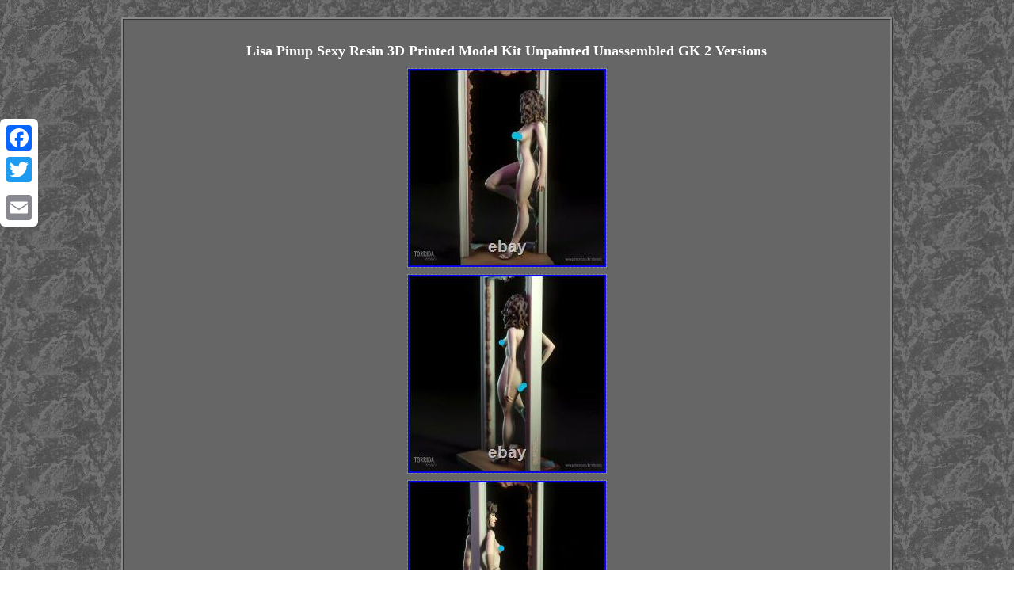

--- FILE ---
content_type: text/html
request_url: https://resin-model-kit.com/lisa_pinup_sexy_resin_3d_printed_model_kit_unpainted_unassembled_gk_2_versions.htm
body_size: 2573
content:
<!DOCTYPE html>
<html>
	  
			 
	<head>	
 	<meta http-equiv="content-type" content="text/html; charset=UTF-8"/>
   
 <meta name=viewport content="width=device-width, initial-scale=1"/> 
  <title>Lisa Pinup Sexy Resin 3D Printed Model Kit Unpainted Unassembled GK 2 Versions</title> 
	
 <STYLE type="text/css">
    body
{
width:100%;
	background-image:url("resin_model_kit.gif");	color:#FFFFFF;  
margin:22px auto; text-align:center; }


table td{word-break:break-word;
padding:3px;
 display:inline-block; } 	 
.gpt{  text-align:center;
	padding:17px; width:73%; 
border-width:3px;
background-color:#666666;border-style:ridge;
 font-family:Georgia;	color:#FFFFFF;display:inline-block;font-size:12px;border-color:#888888;  } 

		
H1{margin-bottom:9px;font-size:18px;	
} 	
 .gpt table{
display:inline-block;}  	.gpt ul{	padding:0px;	 list-style-type:none;


margin:0px;}  	.hwlwb a {margin-right:23px;
	text-decoration:none;color:#FFFFFF;
	font-size:13px;}     	.hwlwb	 {padding-top:19;  padding-bottom:19;}   

 	 .gpt ul li {display:inline; 
} 

a  { text-decoration:none;	
	font-family:Georgia; font-size:10px;   color:#FFFFFF;font-weight:bold;
} .gpt img:hover{
border-color:#FFFFFF;border-width:3px;
 }
     .gpt ol{margin:0px;
list-style-type:square;  padding:0px;text-align:left; }
	
    
.gpt img{border-width:1px;
 height:auto;border-style:dashed;
 margin:2px;border-color:#888888;		max-width:100%; } 
	
		

@media only screen and (max-width: 760px), (min-device-width: 768px) and (max-device-width: 1024px)  { 
  	 

.a2a_floating_style.a2a_vertical_style{display:none; }  	
 



	 
td {  	border:none;position:relative;padding-left:50%;}
 

a {	display:block;
margin-bottom:16px; width:100%;}

 
table, thead, tbody, th, td, tr{ 
display:block; }	


 }
</style> 
  

   <SCRIPT src="ytrh.js" async type="text/javascript"></SCRIPT>

	

 <SCRIPT async src="dnmqx.js" type="text/javascript"></SCRIPT> 
	<SCRIPT type="text/javascript" src="//static.addtoany.com/menu/page.js" async></SCRIPT></head>
<body>
 
    	<div class="a2a_kit a2a_kit_size_32 a2a_floating_style a2a_vertical_style" style="left:0px; top:150px;">

	
	<a class="a2a_button_facebook"></a>


 <a class="a2a_button_twitter"></a>  	
<a class="a2a_button_google_plus"></a>
	  	<a class="a2a_button_email"></a> </div> 	 	<div class="gpt"><H1>Lisa Pinup Sexy Resin 3D Printed Model Kit Unpainted Unassembled GK 2 Versions</H1> <img class="[base64]" src="https://resin-model-kit.com/upload/Lisa_Pinup_Sexy_Resin_3D_Printed_Model_Kit_Unpainted_Unassembled_GK_2_Versions_01_gpyh.jpg" title="Lisa Pinup Sexy Resin 3D Printed Model Kit Unpainted Unassembled GK 2 Versions" alt="Lisa Pinup Sexy Resin 3D Printed Model Kit Unpainted Unassembled GK 2 Versions"/><br/><img class="[base64]" src="https://resin-model-kit.com/upload/Lisa_Pinup_Sexy_Resin_3D_Printed_Model_Kit_Unpainted_Unassembled_GK_2_Versions_02_dae.jpg" title="Lisa Pinup Sexy Resin 3D Printed Model Kit Unpainted Unassembled GK 2 Versions" alt="Lisa Pinup Sexy Resin 3D Printed Model Kit Unpainted Unassembled GK 2 Versions"/>	 	

<br/>  	<img class="[base64]" src="https://resin-model-kit.com/upload/Lisa_Pinup_Sexy_Resin_3D_Printed_Model_Kit_Unpainted_Unassembled_GK_2_Versions_03_oaj.jpg" title="Lisa Pinup Sexy Resin 3D Printed Model Kit Unpainted Unassembled GK 2 Versions" alt="Lisa Pinup Sexy Resin 3D Printed Model Kit Unpainted Unassembled GK 2 Versions"/><br/><img class="[base64]" src="https://resin-model-kit.com/upload/Lisa_Pinup_Sexy_Resin_3D_Printed_Model_Kit_Unpainted_Unassembled_GK_2_Versions_04_xn.jpg" title="Lisa Pinup Sexy Resin 3D Printed Model Kit Unpainted Unassembled GK 2 Versions" alt="Lisa Pinup Sexy Resin 3D Printed Model Kit Unpainted Unassembled GK 2 Versions"/> <br/>  <img class="[base64]" src="https://resin-model-kit.com/upload/Lisa_Pinup_Sexy_Resin_3D_Printed_Model_Kit_Unpainted_Unassembled_GK_2_Versions_05_mxpp.jpg" title="Lisa Pinup Sexy Resin 3D Printed Model Kit Unpainted Unassembled GK 2 Versions" alt="Lisa Pinup Sexy Resin 3D Printed Model Kit Unpainted Unassembled GK 2 Versions"/>  
 <br/> 
	 <img class="[base64]" src="https://resin-model-kit.com/upload/Lisa_Pinup_Sexy_Resin_3D_Printed_Model_Kit_Unpainted_Unassembled_GK_2_Versions_06_ptkv.jpg" title="Lisa Pinup Sexy Resin 3D Printed Model Kit Unpainted Unassembled GK 2 Versions" alt="Lisa Pinup Sexy Resin 3D Printed Model Kit Unpainted Unassembled GK 2 Versions"/>

<br/> 
		<img class="[base64]" src="https://resin-model-kit.com/upload/Lisa_Pinup_Sexy_Resin_3D_Printed_Model_Kit_Unpainted_Unassembled_GK_2_Versions_07_fa.jpg" title="Lisa Pinup Sexy Resin 3D Printed Model Kit Unpainted Unassembled GK 2 Versions" alt="Lisa Pinup Sexy Resin 3D Printed Model Kit Unpainted Unassembled GK 2 Versions"/><br/> 	<img class="[base64]" src="https://resin-model-kit.com/upload/Lisa_Pinup_Sexy_Resin_3D_Printed_Model_Kit_Unpainted_Unassembled_GK_2_Versions_08_xq.jpg" title="Lisa Pinup Sexy Resin 3D Printed Model Kit Unpainted Unassembled GK 2 Versions" alt="Lisa Pinup Sexy Resin 3D Printed Model Kit Unpainted Unassembled GK 2 Versions"/><br/>
 
 

<br/> 
<img class="[base64]" src="https://resin-model-kit.com/resin_model_kit_zary.gif" title="Lisa Pinup Sexy Resin 3D Printed Model Kit Unpainted Unassembled GK 2 Versions" alt="Lisa Pinup Sexy Resin 3D Printed Model Kit Unpainted Unassembled GK 2 Versions"/>
  	
<br/>
	 <p>Lisa Pinup Sexy Resin 3D Printed Model Kit Unpainted Unassembled GK 2 Versions. This is a highly detailed 3d printed resin model kit. This figure comes unassembled and unpainted.</p> <p>     This product is intended to be used by people over 14 yrs old. We can be contacted at any time directly through messages if you have any questions, comments, or product requests. We will respond within 24 hours and do our best to help you out!	</p>

 
 These are unpainted unassembled 3d printed resin kit garage kits. These are not painted, finished figures. This item is in the category "Toys & Hobbies\Models & Kits\Figures". The seller is "your_resin_needs" and is located in this country: US. This item can be shipped to United States.
<ul>
<li>Item Height: 1/6 Scale</li>
<li>Version: SFW</li>
<li>Brand: Your_Resin_Needs</li>
<li>Type: Model Kit</li>
<li>Color: Gray</li>
<li>Material: Resin</li>
<li>Year Manufactured: 2023</li>
<li>Country/Region of Manufacture: United States</li>
	 </ul>

		<br/>	

<img class="[base64]" src="https://resin-model-kit.com/resin_model_kit_zary.gif" title="Lisa Pinup Sexy Resin 3D Printed Model Kit Unpainted Unassembled GK 2 Versions" alt="Lisa Pinup Sexy Resin 3D Printed Model Kit Unpainted Unassembled GK 2 Versions"/>
  <br/> 	 	
<div id="fb-root"></div> 
<script>(function(d, s, id) {

 	
var js, fjs = d.getElementsByTagName(s)[0];  	if (d.getElementById(id)) return;
	js = d.createElement(s); js.id = id; 

 	js.src = "//connect.facebook.net/en_US/sdk.js#xfbml=1&version=v2.0";

	
	
 fjs.parentNode.insertBefore(js, fjs);	    		}(document, 'script', 'facebook-jssdk'));</script>  <br/><div class="fb-like" data-layout="button" data-action="like" data-show-faces="false" data-share="false"></div>
</div><br/><div class="gpt hwlwb"><a href="https://resin-model-kit.com/">Home</a>&nbsp;&nbsp;<a href="archives.htm">Archives</a>&nbsp;&nbsp;<a href="contact.php">Contact</a>&nbsp;&nbsp;<a href="privacy.htm">Privacy Policy Agreement</a>&nbsp;&nbsp;<a href="terms.htm">Terms of service</a></div> 
	 	

</body>

	</html>    	